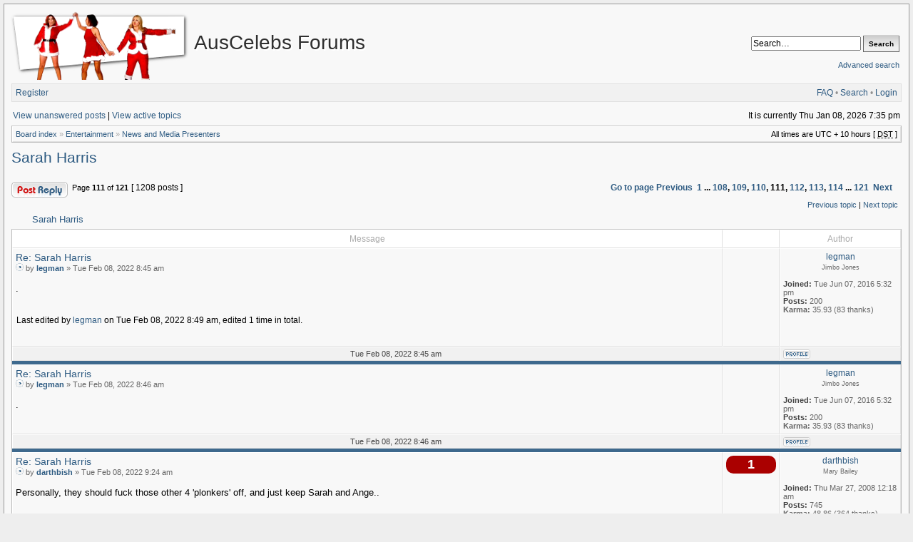

--- FILE ---
content_type: text/html; charset=UTF-8
request_url: https://forums.auscelebs.net/viewtopic.php?f=88&t=13888&p=670825
body_size: 8393
content:
<!DOCTYPE html PUBLIC "-//W3C//DTD XHTML 1.0 Transitional//EN" "http://www.w3.org/TR/xhtml1/DTD/xhtml1-transitional.dtd">
<html xmlns="http://www.w3.org/1999/xhtml" dir="ltr" lang="en-gb" xml:lang="en-gb">
<head>

<meta http-equiv="X-UA-Compatible" content="IE=edge,chrome=1" />
<meta http-equiv="content-type" content="text/html; charset=UTF-8" />
<meta http-equiv="content-language" content="en-gb" />
<meta http-equiv="content-style-type" content="text/css" />
<meta http-equiv="imagetoolbar" content="no" />
<meta name="viewport" content="width=device-width, initial-scale=1.0" />

<title>AusCelebs Forums - View topic - Sarah Harris</title>
 
<link rel="alternate" type="application/atom+xml" title="Feed - AusCelebs Forums" href="https://forums.auscelebs.net/feed.php" /><link rel="alternate" type="application/atom+xml" title="Feed - News" href="https://forums.auscelebs.net/feed.php?mode=news" /><link rel="alternate" type="application/atom+xml" title="Feed - New Topics" href="https://forums.auscelebs.net/feed.php?mode=topics" /><link rel="alternate" type="application/atom+xml" title="Feed - Forum - News and Media Presenters" href="https://forums.auscelebs.net/feed.php?f=88" /><link rel="alternate" type="application/atom+xml" title="Feed - Topic - Sarah Harris" href="https://forums.auscelebs.net/feed.php?f=88&amp;t=13888" />

<!--
   phpBB style name: Serenity
   Based on style:   subsilver2
   Original author:  Tom Beddard ( http://www.subBlue.com/ )
   Modified by:      stsoftware ( http://www.stsoftware.biz/ )
-->
<!-- Modified by ACNET -->
<link rel="shortcut icon" type="text/css" href="/acnet-files/images/favicon.ico?e=1367420677" />
<link rel="icon" type="image/png" sizes="128x128" href="/acnet-files/images/favicon-large.png?e=1367420677" />
<link rel="stylesheet" type="text/css" href="/acnet-files/css/acnet-serenity.css?e=1375631107" />
<link rel="stylesheet" type="text/css" href="/acnet-files/css/swipebox.css?e=1367420685">
<script type="text/javascript" src="//ajax.googleapis.com/ajax/libs/jquery/1.9.1/jquery.min.js"></script>
<script type="text/javascript" src="/acnet-files/js/jquery.swipebox.js?e=1367420681"></script>
<script type="text/javascript" src="/acnet-files/js/acnet-effects.js?e=1375631103"></script>
<script async src="https://www.googletagmanager.com/gtag/js?id=G-R9Q5KZBL8V"></script>
<script>
  window.dataLayer = window.dataLayer || [];
  function gtag(){dataLayer.push(arguments);}
  gtag('js', new Date());

  gtag('config', 'G-R9Q5KZBL8V');
</script>
<!-- End modified by ACNET -->

<link rel="stylesheet" href="./style.php?id=2&amp;lang=en&amp;sid=edbf2f57db5fe66f451ab49e2f0d2a37" type="text/css" />

<script type="text/javascript">
// <![CDATA[

	var onload_functions = new Array();
	var onunload_functions = new Array();
	var ca_main_width = '100%';



function popup(url, width, height, name)
{
	if (!name)
	{
		name = '_popup';
	}

	window.open(url.replace(/&amp;/g, '&'), name, 'height=' + height + ',resizable=yes,scrollbars=yes,width=' + width);
	return false;
}

function jumpto()
{
	var page = prompt('Enter the page number you wish to go to:', '111');
	var per_page = '10';
	var base_url = './viewtopic.php?f=88&amp;t=13888&amp;sid=edbf2f57db5fe66f451ab49e2f0d2a37';

	if (page !== null && !isNaN(page) && page == Math.floor(page) && page > 0)
	{
		if (base_url.indexOf('?') == -1)
		{
			document.location.href = base_url + '?start=' + ((page - 1) * per_page);
		}
		else
		{
			document.location.href = base_url.replace(/&amp;/g, '&') + '&start=' + ((page - 1) * per_page);
		}
	}
}

/**
* Find a member
*/
function find_username(url)
{
	popup(url, 760, 570, '_usersearch');
	return false;
}

/**
* Mark/unmark checklist
* id = ID of parent container, name = name prefix, state = state [true/false]
*/
function marklist(id, name, state)
{
	var parent = document.getElementById(id);
	if (!parent)
	{
		eval('parent = document.' + id);
	}

	if (!parent)
	{
		return;
	}

	var rb = parent.getElementsByTagName('input');
	
	for (var r = 0; r < rb.length; r++)
	{
		if (rb[r].name.substr(0, name.length) == name)
		{
			rb[r].checked = state;
		}
	}
}



	/**
	* New function for handling multiple calls to window.onload and window.unload by pentapenguin
	*/
	window.onload = function()
	{
		for (var i = 0; i < onload_functions.length; i++)
		{
			eval(onload_functions[i]);
		}
	};

	window.onunload = function()
	{
		for (var i = 0; i < onunload_functions.length; i++)
		{
			eval(onunload_functions[i]);
		}
	};


if(navigator.userAgent && navigator.userAgent.indexOf('Mac OS X') > 0)
{
	document.write('<link rel="stylesheet" href="./styles/serenity/theme/mac.css" type="text/css" />');
}

// ]]>
</script>
<script type="text/javascript" src="./styles/serenity/template/ca_scripts.js"></script>
</head>
<body class="ltr">

<div id="wrapper">
<!-- Modified by ACNET -->


<div id="acnet_popup">
  <img id="acnet_popup_close" src="/acnet-files/images/delete-disabled.png" />
  <div id="acnet_popup_image"></div>
  <div id="acnet_popup_title"></div>
  <div id="acnet_popup_text"></div>
  <div id="acnet_popup_footer"></div>
</div>
<div id="acnet_bg_popup"></div>
<!-- End modified by ACNET -->

<a name="top"></a>

<table border="0" cellspacing="0" cellpadding="0" width="100%" id="maintable" align="center">
<tr>
	<td id="logorow" align="center">
		<div class="forumheader_left">
			<a href="./index.php?sid=edbf2f57db5fe66f451ab49e2f0d2a37"><img src="./styles/serenity/imageset/aclogo-xmas.png" width="266" height="105" alt="" title="" /></a>
		</div>
		<div class="forumheader_left">
			<h1>AusCelebs Forums</h1>
			<p></p>
		</div>
		<div class="forumheader_right">
		
			<div id="search-box">
				<form action="./search.php?sid=edbf2f57db5fe66f451ab49e2f0d2a37" method="get" id="search">
					<input name="keywords" id="keywords" type="text" maxlength="128" title="Search for keywords" class="inputbox search" value="Search…" onclick="if(this.value=='Search…')this.value='';" onblur="if(this.value=='')this.value='Search…';" />
					<input class="button2" value="Search" type="submit" /><br /><br />
					<a style="float: none;" href="./search.php?sid=edbf2f57db5fe66f451ab49e2f0d2a37" title="View the advanced search options">Advanced search</a> <input type="hidden" name="sid" value="edbf2f57db5fe66f451ab49e2f0d2a37" />

				</form>
			</div>
		

				<!--/td>
			</tr>
		</table-->
		</div>
	</td>
</tr>
<tr>
	<td class="navtd">
		<div class="navrow">
			<div class="navrow-right">
				<a href="./faq.php?sid=edbf2f57db5fe66f451ab49e2f0d2a37">FAQ</a>
				 &#8226; <a href="./search.php?sid=edbf2f57db5fe66f451ab49e2f0d2a37">Search</a> &#8226; <a href="./ucp.php?mode=login&amp;sid=edbf2f57db5fe66f451ab49e2f0d2a37">Login</a>
			</div>
			
				    <a href="./ucp.php?mode=register&amp;sid=edbf2f57db5fe66f451ab49e2f0d2a37">Register</a>
                
		</div>
	</td>
</tr>
<tr>
	<td id="contentrow">



    <table width="100%" cellspacing="0">
    <tr>
        <td class="gensmall">
            <!-- Modified by ACNET --><div class="frontsearchlink"><a href="./search.php?search_id=unanswered&amp;sid=edbf2f57db5fe66f451ab49e2f0d2a37">View unanswered posts</a> |</div><!-- End modified by ACNET--> <a href="./search.php?search_id=active_topics&amp;sid=edbf2f57db5fe66f451ab49e2f0d2a37">View active topics</a>
        </td>
        <td class="gensmall" align="right">
            It is currently Thu Jan 08, 2026 7:35 pm<br />
            
        </td>
    </tr>
    </table>

	<table class="tablebg breadcrumb" width="100%" cellspacing="0" cellpadding="0" style="margin-top: 5px;">
	<tr>
		<td class="row1">
			<p class="breadcrumbs"><a href="./index.php?sid=edbf2f57db5fe66f451ab49e2f0d2a37">Board index</a> &#187; <a href="./viewforum.php?f=74&amp;sid=edbf2f57db5fe66f451ab49e2f0d2a37">Entertainment</a> &#187; <a href="./viewforum.php?f=88&amp;sid=edbf2f57db5fe66f451ab49e2f0d2a37">News and Media Presenters</a></p>
			<p class="datetime">All times are UTC + 10 hours [ <abbr title="Daylight Saving Time">DST</abbr> ]</p>
		</td>
	</tr>
	</table>

	<br />

<div id="pageheader">
	<h2><a class="titles" href="./viewtopic.php?f=88&amp;t=13888&amp;start=1100&amp;sid=edbf2f57db5fe66f451ab49e2f0d2a37">Sarah Harris</a></h2>


</div>

<br clear="all" /><br />

<div id="pagecontent">

	<div class="topicfooter_left">
		<a href="./posting.php?mode=reply&amp;f=88&amp;t=13888&amp;sid=edbf2f57db5fe66f451ab49e2f0d2a37"><img src="./styles/serenity/imageset/en/button_topic_reply.gif" width="79" height="22" alt="Reply to topic" title="Reply to topic" /></a>&nbsp;
	</div>
		
			<div class="nav topicfooter_left" style="padding-top: 2px;">&nbsp;Page <strong>111</strong> of <strong>121</strong><br /></div>
			<div class="gensmall topicfooter_left">&nbsp;[ 1208 posts ]&nbsp;</div>
			<div class="gensmall topicfooter_right"><b><a href="#" onclick="jumpto(); return false;" title="Click to jump to page…">Go to page</a> <a href="./viewtopic.php?f=88&amp;t=13888&amp;sid=edbf2f57db5fe66f451ab49e2f0d2a37&amp;start=1090">Previous</a>&nbsp;&nbsp;<a href="./viewtopic.php?f=88&amp;t=13888&amp;sid=edbf2f57db5fe66f451ab49e2f0d2a37">1</a><span class="page-dots"> ... </span><a href="./viewtopic.php?f=88&amp;t=13888&amp;sid=edbf2f57db5fe66f451ab49e2f0d2a37&amp;start=1070">108</a><span class="page-sep">, </span><a href="./viewtopic.php?f=88&amp;t=13888&amp;sid=edbf2f57db5fe66f451ab49e2f0d2a37&amp;start=1080">109</a><span class="page-sep">, </span><a href="./viewtopic.php?f=88&amp;t=13888&amp;sid=edbf2f57db5fe66f451ab49e2f0d2a37&amp;start=1090">110</a><span class="page-sep">, </span><strong>111</strong><span class="page-sep">, </span><a href="./viewtopic.php?f=88&amp;t=13888&amp;sid=edbf2f57db5fe66f451ab49e2f0d2a37&amp;start=1110">112</a><span class="page-sep">, </span><a href="./viewtopic.php?f=88&amp;t=13888&amp;sid=edbf2f57db5fe66f451ab49e2f0d2a37&amp;start=1120">113</a><span class="page-sep">, </span><a href="./viewtopic.php?f=88&amp;t=13888&amp;sid=edbf2f57db5fe66f451ab49e2f0d2a37&amp;start=1130">114</a><span class="page-dots"> ... </span><a href="./viewtopic.php?f=88&amp;t=13888&amp;sid=edbf2f57db5fe66f451ab49e2f0d2a37&amp;start=1200">121</a> &nbsp;<a href="./viewtopic.php?f=88&amp;t=13888&amp;sid=edbf2f57db5fe66f451ab49e2f0d2a37&amp;start=1110">Next</a></b></div>
		

			<table width="100%" cellspacing="0">
			<tr>
				<!-- Modified by ACNET
				<td class="nav" nowrap="nowrap">
				<a href="./viewtopic.php?f=88&amp;t=13888&amp;start=1100&amp;sid=edbf2f57db5fe66f451ab49e2f0d2a37&amp;view=print" title="Print view">Print view</a>
				</td>
				-->
				
				<td class="nav" align="right" nowrap="nowrap"><a href="./viewtopic.php?f=88&amp;t=13888&amp;view=previous&amp;sid=edbf2f57db5fe66f451ab49e2f0d2a37">Previous topic</a> | <a href="./viewtopic.php?f=88&amp;t=13888&amp;view=next&amp;sid=edbf2f57db5fe66f451ab49e2f0d2a37">Next topic</a>&nbsp;</td>
			</tr>
			</table>

	
	<div class="cap-div"><div class="cap-left"><div class="cap-right">&nbsp;Sarah Harris&nbsp;</div></div></div>
	<table class="tablebg" width="100%" cellspacing="0">
        
        <tr>
            <th width="100%">Message</th>
	    <th></th>
            <th class="posterinfo">Author</th>
        </tr>
        <tr class="row1">

			<td width="100%" height="25" class="row" valign="top">
				<a name="p670421"></a>
				<div style="float: right;">

				<!-- Modified by ACNET -->
				
				<!-- End of modified by ACNET --></div>
				<div class="postsubject"><a href="#p670421">Re: Sarah Harris</a></div>

					<!-- Modified by ACNET -->
						<p class="postdetails"><a href="./viewtopic.php?p=670421&amp;sid=edbf2f57db5fe66f451ab49e2f0d2a37#p670421"><img src="./styles/serenity/imageset/icon_topic_latest.gif" width="14" height="11" alt="Post" title="Post" /></a>by <strong><a href="./memberlist.php?mode=viewprofile&amp;u=107972&amp;sid=edbf2f57db5fe66f451ab49e2f0d2a37">legman</a></strong> &raquo; Tue Feb 08, 2022 8:45 am </p><br />
					<!-- End of modified by ACNET -->

						<div class="postbody">.</div>
						

					
							<br /><br />
							<div class="edited">
    							<p class="gensmall">Last edited by <a href="./memberlist.php?mode=viewprofile&amp;u=107972&amp;sid=edbf2f57db5fe66f451ab49e2f0d2a37">legman</a> on Tue Feb 08, 2022 8:49 am, edited 1 time in total.</p>
    						</div>
						<br clear="all" /><br />
			</td>
			<td align="center" valign="top" class="row">
				<!-- Modified by ACNET -->
				<div class="thanks_indicator" style="display: none;" id="div_thanks_670421" title="Number of thanks received"></div>
				
				
				<!-- End of modified by ACNET -->
			</td>
			<td align="center" valign="top" class="row posterinfo">
				<div class="postauthor">legman</div>
				<div class="posterrank">Jimbo Jones</div>

				<div class="postdetails">
					<br /><b>Joined:</b> Tue Jun 07, 2016 5:32 pm<br /><b>Posts:</b> 200<!-- Modified by ACNET --><dd><strong>Karma:</strong> <span class="karma_107972">35.93 (83 thanks)</span></dd><!-- End modified by ACNET -->
				</div>
				<img src="./styles/serenity/theme/images/spacer.gif" width="120" height="1" alt="" />
			</td>
		</tr>

		<tr class="row1"><!-- Modified by ACNET -->
			<td colspan="2" class="postbottom" align="center">Tue Feb 08, 2022 8:45 am</td>
			<!-- End of modified by ACNET -->

			<td class="postbottom postbuttons posterinfo" valign="middle">
				
					<div style="float: right">
					
					</div>
				<a href="./memberlist.php?mode=viewprofile&amp;u=107972&amp;sid=edbf2f57db5fe66f451ab49e2f0d2a37"><img src="./styles/serenity/imageset/en/icon_user_profile.gif" width="38" height="13" alt="Profile" title="Profile" /></a> 
			</td>
    	
		</tr>
	
	<tr>
		<td class="spacer" colspan="3" height="1"><img src="./styles/serenity/theme/images/spacer.gif" alt="" width="1" height="1" /></td>
	</tr>
	<tr class="row2">

			<td width="100%" height="25" class="row" valign="top">
				<a name="p670422"></a>
				<div style="float: right;">

				<!-- Modified by ACNET -->
				
				<!-- End of modified by ACNET --></div>
				<div class="postsubject"><a href="#p670422">Re: Sarah Harris</a></div>

					<!-- Modified by ACNET -->
						<p class="postdetails"><a href="./viewtopic.php?p=670422&amp;sid=edbf2f57db5fe66f451ab49e2f0d2a37#p670422"><img src="./styles/serenity/imageset/icon_topic_latest.gif" width="14" height="11" alt="Post" title="Post" /></a>by <strong><a href="./memberlist.php?mode=viewprofile&amp;u=107972&amp;sid=edbf2f57db5fe66f451ab49e2f0d2a37">legman</a></strong> &raquo; Tue Feb 08, 2022 8:46 am </p><br />
					<!-- End of modified by ACNET -->

						<div class="postbody">.</div>
						

					<br clear="all" /><br />
			</td>
			<td align="center" valign="top" class="row">
				<!-- Modified by ACNET -->
				<div class="thanks_indicator" style="display: none;" id="div_thanks_670422" title="Number of thanks received"></div>
				
				
				<!-- End of modified by ACNET -->
			</td>
			<td align="center" valign="top" class="row posterinfo">
				<div class="postauthor">legman</div>
				<div class="posterrank">Jimbo Jones</div>

				<div class="postdetails">
					<br /><b>Joined:</b> Tue Jun 07, 2016 5:32 pm<br /><b>Posts:</b> 200<!-- Modified by ACNET --><dd><strong>Karma:</strong> <span class="karma_107972">35.93 (83 thanks)</span></dd><!-- End modified by ACNET -->
				</div>
				<img src="./styles/serenity/theme/images/spacer.gif" width="120" height="1" alt="" />
			</td>
		</tr>

		<tr class="row2"><!-- Modified by ACNET -->
			<td colspan="2" class="postbottom" align="center">Tue Feb 08, 2022 8:46 am</td>
			<!-- End of modified by ACNET -->

			<td class="postbottom postbuttons posterinfo" valign="middle">
				
					<div style="float: right">
					
					</div>
				<a href="./memberlist.php?mode=viewprofile&amp;u=107972&amp;sid=edbf2f57db5fe66f451ab49e2f0d2a37"><img src="./styles/serenity/imageset/en/icon_user_profile.gif" width="38" height="13" alt="Profile" title="Profile" /></a> 
			</td>
    	
		</tr>
	
	<tr>
		<td class="spacer" colspan="3" height="1"><img src="./styles/serenity/theme/images/spacer.gif" alt="" width="1" height="1" /></td>
	</tr>
	<tr class="row1">

			<td width="100%" height="25" class="row" valign="top">
				<a name="p670423"></a>
				<div style="float: right;">

				<!-- Modified by ACNET -->
				
				<!-- End of modified by ACNET --></div>
				<div class="postsubject"><a href="#p670423">Re: Sarah Harris</a></div>

					<!-- Modified by ACNET -->
						<p class="postdetails"><a href="./viewtopic.php?p=670423&amp;sid=edbf2f57db5fe66f451ab49e2f0d2a37#p670423"><img src="./styles/serenity/imageset/icon_topic_latest.gif" width="14" height="11" alt="Post" title="Post" /></a>by <strong><a href="./memberlist.php?mode=viewprofile&amp;u=64351&amp;sid=edbf2f57db5fe66f451ab49e2f0d2a37">darthbish</a></strong> &raquo; Tue Feb 08, 2022 9:24 am </p><br />
					<!-- End of modified by ACNET -->

						<div class="postbody">Personally, they should fuck those other 4 'plonkers' off, and just keep Sarah and Ange..</div>
						

					<br clear="all" /><br />
			</td>
			<td align="center" valign="top" class="row">
				<!-- Modified by ACNET -->
				<div class="thanks_indicator" id="div_thanks_670423" title="Number of thanks received">1</div>
				
				
				<!-- End of modified by ACNET -->
			</td>
			<td align="center" valign="top" class="row posterinfo">
				<div class="postauthor">darthbish</div>
				<div class="posterrank">Mary Bailey</div>

				<div class="postdetails">
					<br /><b>Joined:</b> Thu Mar 27, 2008 12:18 am<br /><b>Posts:</b> 745<!-- Modified by ACNET --><dd><strong>Karma:</strong> <span class="karma_64351">48.86 (364 thanks)</span></dd><!-- End modified by ACNET -->
				</div>
				<img src="./styles/serenity/theme/images/spacer.gif" width="120" height="1" alt="" />
			</td>
		</tr>

		<tr class="row1"><!-- Modified by ACNET -->
			<td colspan="2" class="postbottom" align="center">Tue Feb 08, 2022 9:24 am</td>
			<!-- End of modified by ACNET -->

			<td class="postbottom postbuttons posterinfo" valign="middle">
				
					<div style="float: right">
					
					</div>
				<a href="./memberlist.php?mode=viewprofile&amp;u=64351&amp;sid=edbf2f57db5fe66f451ab49e2f0d2a37"><img src="./styles/serenity/imageset/en/icon_user_profile.gif" width="38" height="13" alt="Profile" title="Profile" /></a> 
			</td>
    	
		</tr>
	
	<tr>
		<td class="spacer" colspan="3" height="1"><img src="./styles/serenity/theme/images/spacer.gif" alt="" width="1" height="1" /></td>
	</tr>
	<tr class="row2">

			<td width="100%" height="25" class="row" valign="top">
				<a name="p670693"></a>
				<div style="float: right;">

				<!-- Modified by ACNET -->
				
				<!-- End of modified by ACNET --></div>
				<div class="postsubject"><a href="#p670693">Re: Sarah Harris</a></div>

					<!-- Modified by ACNET -->
						<p class="postdetails"><a href="./viewtopic.php?p=670693&amp;sid=edbf2f57db5fe66f451ab49e2f0d2a37#p670693"><img src="./styles/serenity/imageset/icon_topic_latest.gif" width="14" height="11" alt="Post" title="Post" /></a>by <strong><a href="./memberlist.php?mode=viewprofile&amp;u=27131&amp;sid=edbf2f57db5fe66f451ab49e2f0d2a37" style="color: #00AA00;" class="username-coloured">narly</a></strong> &raquo; Sun Feb 13, 2022 7:16 pm </p><br />
					<!-- End of modified by ACNET -->

						<div class="postbody">Sarah having lunch with channel 7 people , including Michael Pell ( Sunrise boss )</div>
						<br />		<div class="thumbcontainer" id="thumbcontainer_1546227">
			<div class="thumb" id="thumb_1546227">
				<a href="/acnet-files/image.php?id=1546227&from=post" target="_blank" class="swipebox" title="M 1072x1912 574" data-counter="1 of 1" data-rel="acnet_gallery_670693">
					<img class="imgborder" width="67" height="120" loading="lazy" src="/acnet-images/27131/thumbs/sarah-harris-1546227.jpg" />
				</a>
				<div class="thumbinfo">
					<span>M 1072x1912 574</span>
				</div>
			</div>
		</div>

					<br clear="all" /><br />
			</td>
			<td align="center" valign="top" class="row">
				<!-- Modified by ACNET -->
				<div class="thanks_indicator" id="div_thanks_670693" title="Number of thanks received">5</div>
				<a class="zip_icon" id="li_zip_670693"><img src="/acnet-files/images/svg-zip.png" width="70" id="zip_670693" title="Download all post images as one zip file" /></a>
				
				<!-- End of modified by ACNET -->
			</td>
			<td align="center" valign="top" class="row posterinfo">
				<div class="postauthor" style="color: #00AA00">narly</div>
				<div class="posterrank">Troy McLure</div><div class="postavatar"><img src="./download/file.php?avatar=27131_1570330404.jpg" width="160" height="193" alt="User avatar" /></div>

				<div class="postdetails">
					<br /><b>Joined:</b> Thu Feb 12, 2004 7:56 pm<br /><b>Posts:</b> 43362<!-- Modified by ACNET --><dd><strong>Karma:</strong> <span class="karma_27131">476.47 (206605 thanks)</span></dd><!-- End modified by ACNET --><br /><b>Location:</b> Radelaide
				</div>
				<img src="./styles/serenity/theme/images/spacer.gif" width="120" height="1" alt="" />
			</td>
		</tr>

		<tr class="row2"><!-- Modified by ACNET -->
			<td colspan="2" class="postbottom" align="center">Sun Feb 13, 2022 7:16 pm</td>
			<!-- End of modified by ACNET -->

			<td class="postbottom postbuttons posterinfo" valign="middle">
				
					<div style="float: right">
					
					</div>
				<a href="./memberlist.php?mode=viewprofile&amp;u=27131&amp;sid=edbf2f57db5fe66f451ab49e2f0d2a37"><img src="./styles/serenity/imageset/en/icon_user_profile.gif" width="38" height="13" alt="Profile" title="Profile" /></a> 
			</td>
    	
		</tr>
	
	<tr>
		<td class="spacer" colspan="3" height="1"><img src="./styles/serenity/theme/images/spacer.gif" alt="" width="1" height="1" /></td>
	</tr>
	<tr class="row1">

			<td width="100%" height="25" class="row" valign="top">
				<a name="p670825"></a>
				<div style="float: right;">

				<!-- Modified by ACNET -->
				
				<!-- End of modified by ACNET --></div>
				<div class="postsubject"><a href="#p670825">Re: Sarah Harris</a></div>

					<!-- Modified by ACNET -->
						<p class="postdetails"><a href="./viewtopic.php?p=670825&amp;sid=edbf2f57db5fe66f451ab49e2f0d2a37#p670825"><img src="./styles/serenity/imageset/icon_topic_latest.gif" width="14" height="11" alt="Post" title="Post" /></a>by <strong><a href="./memberlist.php?mode=viewprofile&amp;u=27131&amp;sid=edbf2f57db5fe66f451ab49e2f0d2a37" style="color: #00AA00;" class="username-coloured">narly</a></strong> &raquo; Wed Feb 16, 2022 6:09 pm </p><br />
					<!-- End of modified by ACNET -->

						<div class="postbody">`</div>
						<br />		<div class="thumbcontainer" id="thumbcontainer_1547599">
			<div class="thumb" id="thumb_1547599">
				<a href="/acnet-files/image.php?id=1547599&from=post" target="_blank" class="swipebox" title="M 1920x1080 332" data-counter="1 of 21" data-rel="acnet_gallery_670825">
					<img class="imgborder" width="213" height="120" loading="lazy" src="/acnet-images/27131/thumbs/sarah-harris-1547599.jpg" />
				</a>
				<div class="thumbinfo">
					<span>M 1920x1080 332</span>
				</div>
			</div>
		</div>		<div class="thumbcontainer" id="thumbcontainer_1547600">
			<div class="thumb" id="thumb_1547600">
				<a href="/acnet-files/image.php?id=1547600&from=post" target="_blank" class="swipebox" title="M 1920x1080 297" data-counter="2 of 21" data-rel="acnet_gallery_670825">
					<img class="imgborder" width="213" height="120" loading="lazy" src="/acnet-images/27131/thumbs/sarah-harris-1547600.jpg" />
				</a>
				<div class="thumbinfo">
					<span>M 1920x1080 297</span>
				</div>
			</div>
		</div>		<div class="thumbcontainer" id="thumbcontainer_1547601">
			<div class="thumb" id="thumb_1547601">
				<a href="/acnet-files/image.php?id=1547601&from=post" target="_blank" class="swipebox" title="M 1920x1080 372" data-counter="3 of 21" data-rel="acnet_gallery_670825">
					<img class="imgborder" width="213" height="120" loading="lazy" src="/acnet-images/27131/thumbs/sarah-harris-1547601.jpg" />
				</a>
				<div class="thumbinfo">
					<span>M 1920x1080 372</span>
				</div>
			</div>
		</div>		<div class="thumbcontainer" id="thumbcontainer_1547602">
			<div class="thumb" id="thumb_1547602">
				<a href="/acnet-files/image.php?id=1547602&from=post" target="_blank" class="swipebox" title="M 1920x1080 330" data-counter="4 of 21" data-rel="acnet_gallery_670825">
					<img class="imgborder" width="213" height="120" loading="lazy" src="/acnet-images/27131/thumbs/sarah-harris-1547602.jpg" />
				</a>
				<div class="thumbinfo">
					<span>M 1920x1080 330</span>
				</div>
			</div>
		</div>		<div class="thumbcontainer" id="thumbcontainer_1547603">
			<div class="thumb" id="thumb_1547603">
				<a href="/acnet-files/image.php?id=1547603&from=post" target="_blank" class="swipebox" title="M 1920x1080 290" data-counter="5 of 21" data-rel="acnet_gallery_670825">
					<img class="imgborder" width="213" height="120" loading="lazy" src="/acnet-images/27131/thumbs/sarah-harris-1547603.jpg" />
				</a>
				<div class="thumbinfo">
					<span>M 1920x1080 290</span>
				</div>
			</div>
		</div>		<div class="thumbcontainer" id="thumbcontainer_1547604">
			<div class="thumb" id="thumb_1547604">
				<a href="/acnet-files/image.php?id=1547604&from=post" target="_blank" class="swipebox" title="M 1920x1080 309" data-counter="6 of 21" data-rel="acnet_gallery_670825">
					<img class="imgborder" width="213" height="120" loading="lazy" src="/acnet-images/27131/thumbs/sarah-harris-1547604.jpg" />
				</a>
				<div class="thumbinfo">
					<span>M 1920x1080 309</span>
				</div>
			</div>
		</div>		<div class="thumbcontainer" id="thumbcontainer_1547605">
			<div class="thumb" id="thumb_1547605">
				<a href="/acnet-files/image.php?id=1547605&from=post" target="_blank" class="swipebox" title="M 1920x1080 348" data-counter="7 of 21" data-rel="acnet_gallery_670825">
					<img class="imgborder" width="213" height="120" loading="lazy" src="/acnet-images/27131/thumbs/sarah-harris-1547605.jpg" />
				</a>
				<div class="thumbinfo">
					<span>M 1920x1080 348</span>
				</div>
			</div>
		</div>		<div class="thumbcontainer" id="thumbcontainer_1547606">
			<div class="thumb" id="thumb_1547606">
				<a href="/acnet-files/image.php?id=1547606&from=post" target="_blank" class="swipebox" title="M 1920x1080 316" data-counter="8 of 21" data-rel="acnet_gallery_670825">
					<img class="imgborder" width="213" height="120" loading="lazy" src="/acnet-images/27131/thumbs/sarah-harris-1547606.jpg" />
				</a>
				<div class="thumbinfo">
					<span>M 1920x1080 316</span>
				</div>
			</div>
		</div>		<div class="thumbcontainer" id="thumbcontainer_1547607">
			<div class="thumb" id="thumb_1547607">
				<a href="/acnet-files/image.php?id=1547607&from=post" target="_blank" class="swipebox" title="M 1920x1080 307" data-counter="9 of 21" data-rel="acnet_gallery_670825">
					<img class="imgborder" width="213" height="120" loading="lazy" src="/acnet-images/27131/thumbs/sarah-harris-1547607.jpg" />
				</a>
				<div class="thumbinfo">
					<span>M 1920x1080 307</span>
				</div>
			</div>
		</div>		<div class="thumbcontainer" id="thumbcontainer_1547608">
			<div class="thumb" id="thumb_1547608">
				<a href="/acnet-files/image.php?id=1547608&from=post" target="_blank" class="swipebox" title="M 1920x1080 289" data-counter="10 of 21" data-rel="acnet_gallery_670825">
					<img class="imgborder" width="213" height="120" loading="lazy" src="/acnet-images/27131/thumbs/sarah-harris-1547608.jpg" />
				</a>
				<div class="thumbinfo">
					<span>M 1920x1080 289</span>
				</div>
			</div>
		</div>		<div class="thumbcontainer" id="thumbcontainer_1547609">
			<div class="thumb" id="thumb_1547609">
				<a href="/acnet-files/image.php?id=1547609&from=post" target="_blank" class="swipebox" title="M 1920x1080 301" data-counter="11 of 21" data-rel="acnet_gallery_670825">
					<img class="imgborder" width="213" height="120" loading="lazy" src="/acnet-images/27131/thumbs/sarah-harris-1547609.jpg" />
				</a>
				<div class="thumbinfo">
					<span>M 1920x1080 301</span>
				</div>
			</div>
		</div>		<div class="thumbcontainer" id="thumbcontainer_1547610">
			<div class="thumb" id="thumb_1547610">
				<a href="/acnet-files/image.php?id=1547610&from=post" target="_blank" class="swipebox" title="M 1920x1080 246" data-counter="12 of 21" data-rel="acnet_gallery_670825">
					<img class="imgborder" width="213" height="120" loading="lazy" src="/acnet-images/27131/thumbs/sarah-harris-1547610.jpg" />
				</a>
				<div class="thumbinfo">
					<span>M 1920x1080 246</span>
				</div>
			</div>
		</div>		<div class="thumbcontainer" id="thumbcontainer_1547611">
			<div class="thumb" id="thumb_1547611">
				<a href="/acnet-files/image.php?id=1547611&from=post" target="_blank" class="swipebox" title="M 1920x1080 258" data-counter="13 of 21" data-rel="acnet_gallery_670825">
					<img class="imgborder" width="213" height="120" loading="lazy" src="/acnet-images/27131/thumbs/sarah-harris-1547611.jpg" />
				</a>
				<div class="thumbinfo">
					<span>M 1920x1080 258</span>
				</div>
			</div>
		</div>		<div class="thumbcontainer" id="thumbcontainer_1547612">
			<div class="thumb" id="thumb_1547612">
				<a href="/acnet-files/image.php?id=1547612&from=post" target="_blank" class="swipebox" title="M 1920x1080 248" data-counter="14 of 21" data-rel="acnet_gallery_670825">
					<img class="imgborder" width="213" height="120" loading="lazy" src="/acnet-images/27131/thumbs/sarah-harris-1547612.jpg" />
				</a>
				<div class="thumbinfo">
					<span>M 1920x1080 248</span>
				</div>
			</div>
		</div>		<div class="thumbcontainer" id="thumbcontainer_1547613">
			<div class="thumb" id="thumb_1547613">
				<a href="/acnet-files/image.php?id=1547613&from=post" target="_blank" class="swipebox" title="M 1920x1080 240" data-counter="15 of 21" data-rel="acnet_gallery_670825">
					<img class="imgborder" width="213" height="120" loading="lazy" src="/acnet-images/27131/thumbs/sarah-harris-1547613.jpg" />
				</a>
				<div class="thumbinfo">
					<span>M 1920x1080 240</span>
				</div>
			</div>
		</div>		<div class="thumbcontainer" id="thumbcontainer_1547614">
			<div class="thumb" id="thumb_1547614">
				<a href="/acnet-files/image.php?id=1547614&from=post" target="_blank" class="swipebox" title="M 1920x1080 203" data-counter="16 of 21" data-rel="acnet_gallery_670825">
					<img class="imgborder" width="213" height="120" loading="lazy" src="/acnet-images/27131/thumbs/sarah-harris-1547614.jpg" />
				</a>
				<div class="thumbinfo">
					<span>M 1920x1080 203</span>
				</div>
			</div>
		</div>		<div class="thumbcontainer" id="thumbcontainer_1547615">
			<div class="thumb" id="thumb_1547615">
				<a href="/acnet-files/image.php?id=1547615&from=post" target="_blank" class="swipebox" title="M 1920x1080 203" data-counter="17 of 21" data-rel="acnet_gallery_670825">
					<img class="imgborder" width="213" height="120" loading="lazy" src="/acnet-images/27131/thumbs/sarah-harris-1547615.jpg" />
				</a>
				<div class="thumbinfo">
					<span>M 1920x1080 203</span>
				</div>
			</div>
		</div>		<div class="thumbcontainer" id="thumbcontainer_1547616">
			<div class="thumb" id="thumb_1547616">
				<a href="/acnet-files/image.php?id=1547616&from=post" target="_blank" class="swipebox" title="M 1920x1080 216" data-counter="18 of 21" data-rel="acnet_gallery_670825">
					<img class="imgborder" width="213" height="120" loading="lazy" src="/acnet-images/27131/thumbs/sarah-harris-1547616.jpg" />
				</a>
				<div class="thumbinfo">
					<span>M 1920x1080 216</span>
				</div>
			</div>
		</div>		<div class="thumbcontainer" id="thumbcontainer_1547617">
			<div class="thumb" id="thumb_1547617">
				<a href="/acnet-files/image.php?id=1547617&from=post" target="_blank" class="swipebox" title="M 1920x1080 207" data-counter="19 of 21" data-rel="acnet_gallery_670825">
					<img class="imgborder" width="213" height="120" loading="lazy" src="/acnet-images/27131/thumbs/sarah-harris-1547617.jpg" />
				</a>
				<div class="thumbinfo">
					<span>M 1920x1080 207</span>
				</div>
			</div>
		</div>		<div class="thumbcontainer" id="thumbcontainer_1547618">
			<div class="thumb" id="thumb_1547618">
				<a href="/acnet-files/image.php?id=1547618&from=post" target="_blank" class="swipebox" title="M 1920x1080 204" data-counter="20 of 21" data-rel="acnet_gallery_670825">
					<img class="imgborder" width="213" height="120" loading="lazy" src="/acnet-images/27131/thumbs/sarah-harris-1547618.jpg" />
				</a>
				<div class="thumbinfo">
					<span>M 1920x1080 204</span>
				</div>
			</div>
		</div>		<div class="thumbcontainer" id="thumbcontainer_1547619">
			<div class="thumb" id="thumb_1547619">
				<a href="/acnet-files/image.php?id=1547619&from=post" target="_blank" class="swipebox" title="M 1920x1080 263" data-counter="21 of 21" data-rel="acnet_gallery_670825">
					<img class="imgborder" width="213" height="120" loading="lazy" src="/acnet-images/27131/thumbs/sarah-harris-1547619.jpg" />
				</a>
				<div class="thumbinfo">
					<span>M 1920x1080 263</span>
				</div>
			</div>
		</div>

					<br clear="all" /><br />
			</td>
			<td align="center" valign="top" class="row">
				<!-- Modified by ACNET -->
				<div class="thanks_indicator" id="div_thanks_670825" title="Number of thanks received">11</div>
				<a class="zip_icon" id="li_zip_670825"><img src="/acnet-files/images/svg-zip.png" width="70" id="zip_670825" title="Download all post images as one zip file" /></a>
				
				<!-- End of modified by ACNET -->
			</td>
			<td align="center" valign="top" class="row posterinfo">
				<div class="postauthor" style="color: #00AA00">narly</div>
				<div class="posterrank">Troy McLure</div><div class="postavatar"><img src="./download/file.php?avatar=27131_1570330404.jpg" width="160" height="193" alt="User avatar" /></div>

				<div class="postdetails">
					<br /><b>Joined:</b> Thu Feb 12, 2004 7:56 pm<br /><b>Posts:</b> 43362<!-- Modified by ACNET --><dd><strong>Karma:</strong> <span class="karma_27131">476.47 (206605 thanks)</span></dd><!-- End modified by ACNET --><br /><b>Location:</b> Radelaide
				</div>
				<img src="./styles/serenity/theme/images/spacer.gif" width="120" height="1" alt="" />
			</td>
		</tr>

		<tr class="row1"><!-- Modified by ACNET -->
			<td colspan="2" class="postbottom" align="center">Wed Feb 16, 2022 6:09 pm</td>
			<!-- End of modified by ACNET -->

			<td class="postbottom postbuttons posterinfo" valign="middle">
				
					<div style="float: right">
					
					</div>
				<a href="./memberlist.php?mode=viewprofile&amp;u=27131&amp;sid=edbf2f57db5fe66f451ab49e2f0d2a37"><img src="./styles/serenity/imageset/en/icon_user_profile.gif" width="38" height="13" alt="Profile" title="Profile" /></a> 
			</td>
    	
		</tr>
	
	<tr>
		<td class="spacer" colspan="3" height="1"><img src="./styles/serenity/theme/images/spacer.gif" alt="" width="1" height="1" /></td>
	</tr>
	<tr class="row2">

			<td width="100%" height="25" class="row" valign="top">
				<a name="p670832"></a>
				<div style="float: right;">

				<!-- Modified by ACNET -->
				
				<!-- End of modified by ACNET --></div>
				<div class="postsubject"><a href="#p670832">Re: Sarah Harris</a></div>

					<!-- Modified by ACNET -->
						<p class="postdetails"><a href="./viewtopic.php?p=670832&amp;sid=edbf2f57db5fe66f451ab49e2f0d2a37#p670832"><img src="./styles/serenity/imageset/icon_topic_latest.gif" width="14" height="11" alt="Post" title="Post" /></a>by <strong><a href="./memberlist.php?mode=viewprofile&amp;u=52353&amp;sid=edbf2f57db5fe66f451ab49e2f0d2a37">offwork</a></strong> &raquo; Wed Feb 16, 2022 6:20 pm </p><br />
					<!-- End of modified by ACNET -->

						<div class="postbody">Cheers narly  <img src="./images/smilies/cheers.gif" alt=":cheerstothat:" title="cheerstothat" /> ...</div>
						

					<br clear="all" /><br />
			</td>
			<td align="center" valign="top" class="row">
				<!-- Modified by ACNET -->
				<div class="thanks_indicator" id="div_thanks_670832" title="Number of thanks received">2</div>
				
				
				<!-- End of modified by ACNET -->
			</td>
			<td align="center" valign="top" class="row posterinfo">
				<div class="postauthor">offwork</div>
				<div class="posterrank">Bernice Hibbert</div><div class="postavatar"><img src="./download/file.php?avatar=52353_1237590511.jpg" width="90" height="68" alt="User avatar" /></div>

				<div class="postdetails">
					<br /><b>Joined:</b> Thu Aug 03, 2006 11:46 pm<br /><b>Posts:</b> 1998<!-- Modified by ACNET --><dd><strong>Karma:</strong> <span class="karma_52353">309.86 (6191 thanks)</span></dd><!-- End modified by ACNET --><br /><b>Location:</b> Brisbane
				</div>
				<img src="./styles/serenity/theme/images/spacer.gif" width="120" height="1" alt="" />
			</td>
		</tr>

		<tr class="row2"><!-- Modified by ACNET -->
			<td colspan="2" class="postbottom" align="center">Wed Feb 16, 2022 6:20 pm</td>
			<!-- End of modified by ACNET -->

			<td class="postbottom postbuttons posterinfo" valign="middle">
				
					<div style="float: right">
					
					</div>
				<a href="./memberlist.php?mode=viewprofile&amp;u=52353&amp;sid=edbf2f57db5fe66f451ab49e2f0d2a37"><img src="./styles/serenity/imageset/en/icon_user_profile.gif" width="38" height="13" alt="Profile" title="Profile" /></a> 
			</td>
    	
		</tr>
	
	<tr>
		<td class="spacer" colspan="3" height="1"><img src="./styles/serenity/theme/images/spacer.gif" alt="" width="1" height="1" /></td>
	</tr>
	<tr class="row1">

			<td width="100%" height="25" class="row" valign="top">
				<a name="p670869"></a>
				<div style="float: right;">

				<!-- Modified by ACNET -->
				
				<!-- End of modified by ACNET --></div>
				<div class="postsubject"><a href="#p670869">Re: Sarah Harris</a></div>

					<!-- Modified by ACNET -->
						<p class="postdetails"><a href="./viewtopic.php?p=670869&amp;sid=edbf2f57db5fe66f451ab49e2f0d2a37#p670869"><img src="./styles/serenity/imageset/icon_topic_latest.gif" width="14" height="11" alt="Post" title="Post" /></a>by <strong><a href="./memberlist.php?mode=viewprofile&amp;u=107972&amp;sid=edbf2f57db5fe66f451ab49e2f0d2a37">legman</a></strong> &raquo; Thu Feb 17, 2022 3:53 pm </p><br />
					<!-- End of modified by ACNET -->

						<div class="postbody">Wake up to four hours of wokeness and infomercials with Sarah and the gang.</div>
						

					<br clear="all" /><br />
			</td>
			<td align="center" valign="top" class="row">
				<!-- Modified by ACNET -->
				<div class="thanks_indicator" id="div_thanks_670869" title="Number of thanks received">1</div>
				
				
				<!-- End of modified by ACNET -->
			</td>
			<td align="center" valign="top" class="row posterinfo">
				<div class="postauthor">legman</div>
				<div class="posterrank">Jimbo Jones</div>

				<div class="postdetails">
					<br /><b>Joined:</b> Tue Jun 07, 2016 5:32 pm<br /><b>Posts:</b> 200<!-- Modified by ACNET --><dd><strong>Karma:</strong> <span class="karma_107972">35.93 (83 thanks)</span></dd><!-- End modified by ACNET -->
				</div>
				<img src="./styles/serenity/theme/images/spacer.gif" width="120" height="1" alt="" />
			</td>
		</tr>

		<tr class="row1"><!-- Modified by ACNET -->
			<td colspan="2" class="postbottom" align="center">Thu Feb 17, 2022 3:53 pm</td>
			<!-- End of modified by ACNET -->

			<td class="postbottom postbuttons posterinfo" valign="middle">
				
					<div style="float: right">
					
					</div>
				<a href="./memberlist.php?mode=viewprofile&amp;u=107972&amp;sid=edbf2f57db5fe66f451ab49e2f0d2a37"><img src="./styles/serenity/imageset/en/icon_user_profile.gif" width="38" height="13" alt="Profile" title="Profile" /></a> 
			</td>
    	
		</tr>
	
	<tr>
		<td class="spacer" colspan="3" height="1"><img src="./styles/serenity/theme/images/spacer.gif" alt="" width="1" height="1" /></td>
	</tr>
	<tr class="row2">

			<td width="100%" height="25" class="row" valign="top">
				<a name="p670884"></a>
				<div style="float: right;">

				<!-- Modified by ACNET -->
				
				<!-- End of modified by ACNET --></div>
				<div class="postsubject"><a href="#p670884">Re: Sarah Harris</a></div>

					<!-- Modified by ACNET -->
						<p class="postdetails"><a href="./viewtopic.php?p=670884&amp;sid=edbf2f57db5fe66f451ab49e2f0d2a37#p670884"><img src="./styles/serenity/imageset/icon_topic_latest.gif" width="14" height="11" alt="Post" title="Post" /></a>by <strong><a href="./memberlist.php?mode=viewprofile&amp;u=22987&amp;sid=edbf2f57db5fe66f451ab49e2f0d2a37">smileybrisbane</a></strong> &raquo; Thu Feb 17, 2022 5:57 pm </p><br />
					<!-- End of modified by ACNET -->

						<div class="postbody"><div class="quotewrapper"><div class="quotetitle">legman wrote:</div><div class="quotecontent">Wake up to four hours of wokeness and infomercials with Sarah and the gang.</div></div><br /><br />You’re <strong><span style="text-decoration: underline">way</span></strong> overthinking things for these pages 🙄</div>
						

					<br clear="all" /><br />
			</td>
			<td align="center" valign="top" class="row">
				<!-- Modified by ACNET -->
				<div class="thanks_indicator" id="div_thanks_670884" title="Number of thanks received">2</div>
				
				
				<!-- End of modified by ACNET -->
			</td>
			<td align="center" valign="top" class="row posterinfo">
				<div class="postauthor">smileybrisbane</div>
				<div class="posterrank">Ned Flanders</div><div class="postavatar"><img src="./download/file.php?avatar=22987_1364380404.jpg" width="160" height="223" alt="User avatar" /></div>

				<div class="postdetails">
					<br /><b>Joined:</b> Mon Jul 14, 2003 12:50 am<br /><b>Posts:</b> 2007<!-- Modified by ACNET --><dd><strong>Karma:</strong> <span class="karma_22987">257.70 (5172 thanks)</span></dd><!-- End modified by ACNET -->
				</div>
				<img src="./styles/serenity/theme/images/spacer.gif" width="120" height="1" alt="" />
			</td>
		</tr>

		<tr class="row2"><!-- Modified by ACNET -->
			<td colspan="2" class="postbottom" align="center">Thu Feb 17, 2022 5:57 pm</td>
			<!-- End of modified by ACNET -->

			<td class="postbottom postbuttons posterinfo" valign="middle">
				
					<div style="float: right">
					
					</div>
				<a href="./memberlist.php?mode=viewprofile&amp;u=22987&amp;sid=edbf2f57db5fe66f451ab49e2f0d2a37"><img src="./styles/serenity/imageset/en/icon_user_profile.gif" width="38" height="13" alt="Profile" title="Profile" /></a> 
			</td>
    	
		</tr>
	
	<tr>
		<td class="spacer" colspan="3" height="1"><img src="./styles/serenity/theme/images/spacer.gif" alt="" width="1" height="1" /></td>
	</tr>
	<tr class="row1">

			<td width="100%" height="25" class="row" valign="top">
				<a name="p671058"></a>
				<div style="float: right;">

				<!-- Modified by ACNET -->
				
				<!-- End of modified by ACNET --></div>
				<div class="postsubject"><a href="#p671058">Re: Sarah Harris</a></div>

					<!-- Modified by ACNET -->
						<p class="postdetails"><a href="./viewtopic.php?p=671058&amp;sid=edbf2f57db5fe66f451ab49e2f0d2a37#p671058"><img src="./styles/serenity/imageset/icon_topic_latest.gif" width="14" height="11" alt="Post" title="Post" /></a>by <strong><a href="./memberlist.php?mode=viewprofile&amp;u=108662&amp;sid=edbf2f57db5fe66f451ab49e2f0d2a37">Tishaxoxo</a></strong> &raquo; Mon Feb 21, 2022 8:58 pm </p><br />
					<!-- End of modified by ACNET -->

						<div class="postbody"><img src="./images/smilies/al6s7p.jpg" alt=":ohyes:" title=":ohyes:" />  <img src="./images/smilies/al6s7p.jpg" alt=":ohyes:" title=":ohyes:" />  <img src="./images/smilies/al6s7p.jpg" alt=":ohyes:" title=":ohyes:" /></div>
						<br />		<div class="thumbcontainer" id="thumbcontainer_1549683">
			<div class="thumb" id="thumb_1549683">
				<a href="/acnet-files/image.php?id=1549683&from=post" target="_blank" class="swipebox" title="M 1080x1205 784" data-counter="1 of 1" data-rel="acnet_gallery_671058">
					<img class="imgborder" width="107" height="120" loading="lazy" src="/acnet-images/108662/thumbs/sarah-harris-1549683.jpg" />
				</a>
				<div class="thumbinfo">
					<span>M 1080x1205 784</span>
				</div>
			</div>
		</div>

					<br clear="all" /><br />
			</td>
			<td align="center" valign="top" class="row">
				<!-- Modified by ACNET -->
				<div class="thanks_indicator" id="div_thanks_671058" title="Number of thanks received">6</div>
				<a class="zip_icon" id="li_zip_671058"><img src="/acnet-files/images/svg-zip.png" width="70" id="zip_671058" title="Download all post images as one zip file" /></a>
				
				<!-- End of modified by ACNET -->
			</td>
			<td align="center" valign="top" class="row posterinfo">
				<div class="postauthor">Tishaxoxo</div>
				<div class="posterrank">Lenny Leonard</div>

				<div class="postdetails">
					<br /><b>Joined:</b> Sun Sep 04, 2016 8:26 pm<br /><b>Posts:</b> 5039<!-- Modified by ACNET --><dd><strong>Karma:</strong> <span class="karma_108662">506.61 (25528 thanks)</span></dd><!-- End modified by ACNET -->
				</div>
				<img src="./styles/serenity/theme/images/spacer.gif" width="120" height="1" alt="" />
			</td>
		</tr>

		<tr class="row1"><!-- Modified by ACNET -->
			<td colspan="2" class="postbottom" align="center">Mon Feb 21, 2022 8:58 pm</td>
			<!-- End of modified by ACNET -->

			<td class="postbottom postbuttons posterinfo" valign="middle">
				
					<div style="float: right">
					
					</div>
				<a href="./memberlist.php?mode=viewprofile&amp;u=108662&amp;sid=edbf2f57db5fe66f451ab49e2f0d2a37"><img src="./styles/serenity/imageset/en/icon_user_profile.gif" width="38" height="13" alt="Profile" title="Profile" /></a> 
			</td>
    	
		</tr>
	
	<tr>
		<td class="spacer" colspan="3" height="1"><img src="./styles/serenity/theme/images/spacer.gif" alt="" width="1" height="1" /></td>
	</tr>
	<tr class="row2">

			<td width="100%" height="25" class="row" valign="top">
				<a name="p671063"></a>
				<div style="float: right;">

				<!-- Modified by ACNET -->
				
				<!-- End of modified by ACNET --></div>
				<div class="postsubject"><a href="#p671063">Re: Sarah Harris</a></div>

					<!-- Modified by ACNET -->
						<p class="postdetails"><a href="./viewtopic.php?p=671063&amp;sid=edbf2f57db5fe66f451ab49e2f0d2a37#p671063"><img src="./styles/serenity/imageset/icon_topic_latest.gif" width="14" height="11" alt="Post" title="Post" /></a>by <strong><a href="./memberlist.php?mode=viewprofile&amp;u=113573&amp;sid=edbf2f57db5fe66f451ab49e2f0d2a37">gonzee</a></strong> &raquo; Mon Feb 21, 2022 9:27 pm </p><br />
					<!-- End of modified by ACNET -->

						<div class="postbody">why wouldn't you leave a sinking ship  <img src="./images/smilies/coffee.gif" alt=":cofee:" title=":cofee:" /></div>
						

					<br clear="all" /><br />
			</td>
			<td align="center" valign="top" class="row">
				<!-- Modified by ACNET -->
				<div class="thanks_indicator" style="display: none;" id="div_thanks_671063" title="Number of thanks received"></div>
				
				
				<!-- End of modified by ACNET -->
			</td>
			<td align="center" valign="top" class="row posterinfo">
				<div class="postauthor">gonzee</div>
				<div class="posterrank">Carl Carlson</div>

				<div class="postdetails">
					<br /><b>Joined:</b> Fri May 11, 2018 9:14 am<br /><b>Posts:</b> 537<!-- Modified by ACNET --><dd><strong>Karma:</strong> <span class="karma_113573">78.58 (422 thanks)</span></dd><!-- End modified by ACNET -->
				</div>
				<img src="./styles/serenity/theme/images/spacer.gif" width="120" height="1" alt="" />
			</td>
		</tr>

		<tr class="row2"><!-- Modified by ACNET -->
			<td colspan="2" class="postbottom" align="center">Mon Feb 21, 2022 9:27 pm</td>
			<!-- End of modified by ACNET -->

			<td class="postbottom postbuttons posterinfo" valign="middle">
				
					<div style="float: right">
					
					</div>
				<a href="./memberlist.php?mode=viewprofile&amp;u=113573&amp;sid=edbf2f57db5fe66f451ab49e2f0d2a37"><img src="./styles/serenity/imageset/en/icon_user_profile.gif" width="38" height="13" alt="Profile" title="Profile" /></a> 
			</td>
    	
		</tr>
	
	<tr>
		<td class="cat" colspan="2" align="center"><form name="viewtopic" method="post" action="./viewtopic.php?f=88&amp;t=13888&amp;start=1100&amp;sid=edbf2f57db5fe66f451ab49e2f0d2a37"><span class="gensmall">Display posts from previous:</span> <select name="st" id="st"><option value="0" selected="selected">All posts</option><option value="1">1 day</option><option value="7">7 days</option><option value="14">2 weeks</option><option value="30">1 month</option><option value="90">3 months</option><option value="180">6 months</option><option value="365">1 year</option></select>&nbsp;<span class="gensmall">Sort by</span> <select name="sk" id="sk"><option value="a">Author</option><option value="t" selected="selected">Post time</option><option value="s">Subject</option></select> <select name="sd" id="sd"><option value="a" selected="selected">Ascending</option><option value="d">Descending</option></select>&nbsp;<input class="btnlite" type="submit" value="Go" name="sort" /></form></td>
	</tr>
	
	</table>
	

	<div class="topicfooter_left">
		<a href="./posting.php?mode=reply&amp;f=88&amp;t=13888&amp;sid=edbf2f57db5fe66f451ab49e2f0d2a37"><img src="./styles/serenity/imageset/en/button_topic_reply.gif" width="79" height="22" alt="Reply to topic" title="Reply to topic" /></a>&nbsp;
	</div>
		
			<div class="nav topicfooter_left" style="padding-top: 2px;">&nbsp;Page <strong>111</strong> of <strong>121</strong><br /></div>
			<div class="gensmall topicfooter_left">&nbsp;[ 1208 posts ]&nbsp;</div>
			<div class="gensmall topicfooter_right"><b><a href="#" onclick="jumpto(); return false;" title="Click to jump to page…">Go to page</a> <a href="./viewtopic.php?f=88&amp;t=13888&amp;sid=edbf2f57db5fe66f451ab49e2f0d2a37&amp;start=1090">Previous</a>&nbsp;&nbsp;<a href="./viewtopic.php?f=88&amp;t=13888&amp;sid=edbf2f57db5fe66f451ab49e2f0d2a37">1</a><span class="page-dots"> ... </span><a href="./viewtopic.php?f=88&amp;t=13888&amp;sid=edbf2f57db5fe66f451ab49e2f0d2a37&amp;start=1070">108</a><span class="page-sep">, </span><a href="./viewtopic.php?f=88&amp;t=13888&amp;sid=edbf2f57db5fe66f451ab49e2f0d2a37&amp;start=1080">109</a><span class="page-sep">, </span><a href="./viewtopic.php?f=88&amp;t=13888&amp;sid=edbf2f57db5fe66f451ab49e2f0d2a37&amp;start=1090">110</a><span class="page-sep">, </span><strong>111</strong><span class="page-sep">, </span><a href="./viewtopic.php?f=88&amp;t=13888&amp;sid=edbf2f57db5fe66f451ab49e2f0d2a37&amp;start=1110">112</a><span class="page-sep">, </span><a href="./viewtopic.php?f=88&amp;t=13888&amp;sid=edbf2f57db5fe66f451ab49e2f0d2a37&amp;start=1120">113</a><span class="page-sep">, </span><a href="./viewtopic.php?f=88&amp;t=13888&amp;sid=edbf2f57db5fe66f451ab49e2f0d2a37&amp;start=1130">114</a><span class="page-dots"> ... </span><a href="./viewtopic.php?f=88&amp;t=13888&amp;sid=edbf2f57db5fe66f451ab49e2f0d2a37&amp;start=1200">121</a> &nbsp;<a href="./viewtopic.php?f=88&amp;t=13888&amp;sid=edbf2f57db5fe66f451ab49e2f0d2a37&amp;start=1110">Next</a></b></div>
		

</div>



<div id="pagefooter"></div>

<table class="tablebg breadcrumb" width="100%" cellspacing="0" cellpadding="0" style="margin-top: 5px;">
	<tr>
		<td class="row1">
			<p class="breadcrumbs"><a href="./index.php?sid=edbf2f57db5fe66f451ab49e2f0d2a37">Board index</a> &#187; <a href="./viewforum.php?f=74&amp;sid=edbf2f57db5fe66f451ab49e2f0d2a37">Entertainment</a> &#187; <a href="./viewforum.php?f=88&amp;sid=edbf2f57db5fe66f451ab49e2f0d2a37">News and Media Presenters</a></p>
			<p class="datetime">All times are UTC + 10 hours [ <abbr title="Daylight Saving Time">DST</abbr> ]</p>
		</td>
	</tr>
	</table>
	<br clear="all" />

	<table class="tablebg" width="100%" cellspacing="0">
	<tr>
		<td class="cat"><h4>Who is online</h4></td>
	</tr>
	<tr>
		<td class="row1"><p class="gensmall">Users browsing this forum: <a href="./memberlist.php?mode=viewprofile&amp;u=135457&amp;sid=edbf2f57db5fe66f451ab49e2f0d2a37">Milfos</a> and 27 guests</p></td>
	</tr>
	</table>


<br clear="all" />

<table width="100%" cellspacing="1">
<tr>
	<td width="40%" valign="top" nowrap="nowrap" align="left"></td>
</tr>
<tr>
	<td align="right" valign="top" nowrap="nowrap"><span class="gensmall">You <strong>cannot</strong> post new topics in this forum<br />You <strong>cannot</strong> reply to topics in this forum<br />You <strong>cannot</strong> edit your posts in this forum<br />You <strong>cannot</strong> delete your posts in this forum<br /></span></td>
</tr>
</table>

<br clear="all" />

	<div class="topicfooter_left"><form method="get" name="search" action="./search.php?sid=edbf2f57db5fe66f451ab49e2f0d2a37"><span class="gensmall">Search for:</span> <input class="post" type="text" name="keywords" size="20" /> <input class="btnlite" type="submit" value="Go" /><input type="hidden" name="t" value="13888" />
<input type="hidden" name="sf" value="msgonly" />
<input type="hidden" name="sid" value="edbf2f57db5fe66f451ab49e2f0d2a37" />
</form></div>
	<div class="topicfooter_right forumjump">
	<form method="post" name="jumpbox" action="./viewforum.php?sid=edbf2f57db5fe66f451ab49e2f0d2a37" onsubmit="if(document.jumpbox.f.value == -1){return false;}">

	<table cellspacing="0" cellpadding="0" border="0">
	<tr>
		<td nowrap="nowrap"><span class="gensmall">Jump to:</span>&nbsp;<select name="f" onchange="if(this.options[this.selectedIndex].value != -1){ document.forms['jumpbox'].submit() }">

		
			<option value="-1">Select a forum</option>
		<option value="-1">------------------</option>
			<option value="74">Entertainment</option>
		
			<option value="75">&nbsp; &nbsp;Actors and Actresses</option>
		
			<option value="88" selected="selected">&nbsp; &nbsp;News and Media Presenters</option>
		
			<option value="87">&nbsp; &nbsp;Models</option>
		
			<option value="91">&nbsp; &nbsp;Music Solo Artists and Bands</option>
		
			<option value="110">&nbsp; &nbsp;Sport Stars</option>
		
			<option value="80">&nbsp; &nbsp;TV Stations, Shows and Movies</option>
		
			<option value="118">&nbsp; &nbsp;&nbsp; &nbsp;ABC</option>
		
			<option value="119">&nbsp; &nbsp;&nbsp; &nbsp;Seven Network</option>
		
			<option value="120">&nbsp; &nbsp;&nbsp; &nbsp;Nine Network</option>
		
			<option value="121">&nbsp; &nbsp;&nbsp; &nbsp;Ten Network</option>
		
			<option value="122">&nbsp; &nbsp;&nbsp; &nbsp;SBS</option>
		
			<option value="123">&nbsp; &nbsp;&nbsp; &nbsp;Regional, Pay TV and Other</option>
		
			<option value="72">This and That</option>
		
			<option value="73">&nbsp; &nbsp;Site Suggestions, Announcements &amp; Rules</option>
		
			<option value="108">&nbsp; &nbsp;General Chat</option>
		
			<option value="92">&nbsp; &nbsp;Sports Chat</option>
		
			<option value="93">&nbsp; &nbsp;&nbsp; &nbsp;AFL</option>
		
			<option value="117">&nbsp; &nbsp;Technology &amp; Gaming</option>
		

		</select>&nbsp;<input class="btnlite" type="submit" value="Go" /></td>
	</tr>
	</table>

	</form>
</div>

<!-- Modified by ACNET -->

<script type="text/javascript">
	$(function() {
		$(".delcontainer").css("visibility","hidden");
 
		// on mouse over
		$(".thumbcontainerdel").hover(function () {
				var imageid = $(this).attr("id");
				imageid = imageid.replace("thumbcontainer_","");
				$("#delcontainer_" + imageid).css("visibility","visible");
				$(this).animate({opacity: .75}, "fast");
		},
 
		// on mouse out
			function () {
				var imageid = $(this).attr("id");
				imageid = imageid.replace("thumbcontainer_","");
				$("#delcontainer_" + imageid).css("visibility","hidden");
				$(this).animate({opacity: 1}, "fast");
			}
		);

		$(".swipebox").swipebox({
			hideBarsDelay : 0,
			removeBarsOnMobile: false,
			beforeOpen: function()    {document.body.style.overflow = "hidden";            },
			afterClose: function()    {document.body.style.overflow = "auto";              },
			manipMedia: function(src) {return src.replace(/&from=post/,"&from=slideshow"); },
			afterSlide: function(src) {
				var image_id = src.replace(/.+id=(\d+).*/,function(full_match,n){return parseInt(n);});
				clickcount("id",image_id);
			},
			autoClose: 0
		});
	});

	function delimage(imageid) {
		$.ajax({
			url: "/acnet-files/list.php",
			type: "post",
			data: "delete_file=" + imageid,
			success: function(response) {$("#thumbcontainer_" + imageid).html("");$("#thumbcontainer_" + imageid).hide();},
			error: function(response) {$("#thumbcontainer_" + imageid).html(response.responseText);},
		});
	}
</script>


<script type="text/javascript">
	$(function() {
		$(".thanks_icon").click(function() {
			thanks($(this).attr("id").replace("li_thanks_",""));
		});
		$(".adult_icon").click(function() {
			adult($(this).attr("id").replace("li_adult_",""));
		});
		$(".zip_icon").click(function() {
			zip($(this).attr("id").replace("li_zip_",""));
		});

		popup_init();
	});

	function clickcount(clicktype,clickvalue) {
		$.ajax({
			url: "/acnet-files/clickcount.php",
			type: "post",
			data: clicktype + "=" + clickvalue,
		});
	}

	function thanks(postid) {
		$.ajax({
			url: "/acnet-files/thanks.php",
			type: "post",
			data: "post_id=" + postid,
			success: function(response) {eval(response);},
			error: function(response) {alert("Sorry, an error has occurred.");},
		});
	}

	function adult(postid) {
		$.ajax({
			url: "/acnet-files/adult.php",
			type: "post",
			data: "post_id=" + postid,
			success: function(response) {eval(response);},
			error: function(response) {alert("Sorry, an error has occurred.");},
		});
	}

	function zip(postid) {
		load_popup_zip_message();
	}
</script>


<!-- End modified by ACNET -->

<div id="wrapfooter">
	
	<span class="copyright">Powered by <a href="https://www.phpbb.com/">phpBB</a>&reg; Forum Software &copy; phpBB Group
	<br /> Designed by <a href="http://stsoftware.biz">ST Software</a> for PTF.
	</span>
</div>

	</td>
</tr>
</table>

</div>

<!-- Modified by ACNET -->

<script type="text/javascript" src="//s7.addthis.com/js/300/addthis_widget.js#pubid=ra-52aac0c34bfb988e"></script>
<div class="addthis_toolbox addthis_peekaboo_style addthis_default_style addthis_label_style addthis_32x32_style" style="display: none;">
        <a class="addthis_button_more">Share...</a>
        <ul>
                <li><a class="addthis_button_preferred_1"></a></li>
                <li><a class="addthis_button_preferred_2"></a></li>
                <li><a class="addthis_button_preferred_3"></a></li>
        </ul>
</div>
<script type="text/javascript">
	$(document).ready(function() {
		$(".addthis_toolbox").show();
	});
</script>
<!-- End modified by ACNET -->

<script defer src="https://static.cloudflareinsights.com/beacon.min.js/vcd15cbe7772f49c399c6a5babf22c1241717689176015" integrity="sha512-ZpsOmlRQV6y907TI0dKBHq9Md29nnaEIPlkf84rnaERnq6zvWvPUqr2ft8M1aS28oN72PdrCzSjY4U6VaAw1EQ==" data-cf-beacon='{"version":"2024.11.0","token":"b8be8cd0afda49a390e1e8fa1ec65aae","r":1,"server_timing":{"name":{"cfCacheStatus":true,"cfEdge":true,"cfExtPri":true,"cfL4":true,"cfOrigin":true,"cfSpeedBrain":true},"location_startswith":null}}' crossorigin="anonymous"></script>
</body>
</html>

--- FILE ---
content_type: text/css
request_url: https://forums.auscelebs.net/acnet-files/css/acnet-serenity.css?e=1375631107
body_size: 1113
content:
body {
  font-size: 11px;
  margin: 0;
  padding: 0;
}

.imgborder {
  -moz-box-shadow: 8px 8px 4px #888;
  -webkit-box-shadow: 8px 8px 4px #888;
  box-shadow: 8px 8px 4px #888;
  border: 3px solid white;
}

.thumbcontainer, .thumbcontainerdel {
  display: inline-block;
  /* for IE <= 7 */
  *display: inline;
  zoom: 1;
  /* end for IE <= 8 */
  padding: 5px;
  vertical-align: top;
  position: relative;
}

.delcontainer, .linkcontainer {
  z-index: 2;
  position: absolute;
  left: 9px;
  top: 9px;
}

.thumb {
  position: relative;
}

.thumbinfo {
  /* disabled because of IE <= 7
  position: absolute;
  width: 100%; */
  bottom: 4px;
  opacity: 0.7;
  background-color: black;
  color: white;
  font-size: 9.5px;
  -moz-box-shadow: 8px 8px 4px #888;
  -webkit-box-shadow: 8px 8px 4px #888;
  box-shadow: 8px 8px 4px #888;
}

.thumbinfo span {
  padding-left: 4px;
}

#site-description img {
  /*-moz-box-shadow: 4px 4px 3px #666;
  -webkit-box-shadow: 4px 4px 3px #666;
  box-shadow: 4px 4px 2px #666;
  border-radius: 25px; */
}

#logorow a {
  float: left;
}

#logorow h1 {
  padding-top: 32px;
  font-size: 2.5em;
  text-shadow: 2px 2px #FFF;
  color: #2F2F2F;
}

.possiblespamlist {
  width: 100%;
  margin-top: -12px;
  font-size: 12px;
  border-collapse: collapse;
  border: 1px solid black;
  padding: 0 20px;
  /*background-color: orange;
  color: white; */
}

.possiblespamlist th, .possiblespamlist td {
  border: 1px solid black;
  padding: 2px;
}

.possiblespamlist td.header {
  font-size: 14px;
  background-color: orange;
  color: white;
}

/*.thanks_icon, .adult_icon, .zip_icon {
  padding-right: 5px;
  line-height: 20px;
  cursor: pointer;
}

.thanks_view_icon {
  padding-right: 5px;
  line-height: 20px;
}

.thanks_icon img, .adult_icon img, .thanks_view_icon img, .zip_icon img {
  vertical-align: middle;
}

.thanks_icon div, .thanks_view_icon div, .zip_icon div {
  padding-right: 3px;
  float: left;
}*/

.adult_post_message {
  font-size: 14px;
  border: 10px solid #74AAFF;
  background-color: white;
  padding: 20px;
  border-radius: 15px;
}

.karma_updated {
  text-decoration: underline;
  font-weight: bold;
}

.addthis_default_style ul li {
  list-style: none;
}

#upload_iframe {
  border: 0;
  width: 100%;
  height: 200px;
  padding: 2px;
}

#upload_list {
  font-family: Ariel,Verdana,Helvetica,sans-serif;
}

input.button1, input.button2 {
  padding: 5px 7px 5px 7px;
  font-weight: bold;
  border: 1px solid #666666;
  font-size: 10px;
  cursor: pointer;
  background-image: url("/styles/prosilver/theme/images/bg_button.gif");
}

#acnet_popup_close {
  position: absolute;
  right: 4px;
  top: 4px;
  display: block;
  cursor: pointer;
}

#acnet_popup_image {
  margin-left: auto;
  margin-right: auto;
  width: 65%;
}

#acnet_popup_title {
  padding: 10px;
  text-align: center;
  font-size: 20px;
}

#acnet_popup_text {
  padding: 10px;
  font-size: 12px;
}

#acnet_popup_footer {
  padding: 10px;
  font-size: 12px;
}

#acnet_bg_popup {
  display: none;
  position: fixed;
  _position: absolute; /* hack for internet explorer 6*/
  height: 100%;
  width: 100%;
  top: 0;
  left: 0;
  background: #000000;
  z-index: 1001;
}

#acnet_popup {
  display: none;
  position: fixed;
  _position: absolute; /* hack for internet explorer 6 */
  background: #EEEEEE;
  border-radius: 5px;
  z-index: 1002;
  margin: -12px;
  padding: 12px;
  /*width: 320px;*/
  width: 285px;
}

.thanks_icon img, .adult_icon img, .zip_icon img {
  margin-bottom: 12px;
  cursor: pointer;
}

.thanks_indicator, .thanks_received_indicator {
  color: white;
  font-size: 18px;
  font-weight: bold;
  line-height: 25px;
  width: 70px;
  margin-bottom: 12px;
  border-radius: 10px;
}

.thanks_indicator {
  background-color: #AA0000;
}

.thanks_received_indicator {
  background-color: #008000;
}

.forumimage, .forumdesc, .authorcolumn, .topicimagecolumn, .posterinfo, .forumjump, .topicsort, .frontsearchlink, .countcolumn {
  display: none;
}

@media only screen and (min-width: 768px) {
  .forumimage, .forumdesc, .authorcolumn, .topicimagecolumn, .posterinfo, .forumjump, .topicsort, .frontsearchlink, .countcolumn {
    display: table-cell;
  }
}

@media only screen and (min-width: 768px) {
  .frontsearchlink {
    display: inline-block;
  }
}

.forumheader_left, .topicfooter_left {
  float: left;
}

.forumheader_right, .topicfooter_right {
  text-align: right;
  float: right;
  position: relative;
}

.forumheader_right {
  padding: 3% 1% 0 0;
}

.topicfooter_right {
  padding: 0 1% 0 0;
}

.video_wrapper_outer {
  max-width: 640px;
}

.video_wrapper_inner {
  position: relative;
  padding-bottom: 56.25%; /* 16:9 */
  padding-top: 25px;
  height: 0;
}

.video_wrapper_inner iframe {
  position: absolute;
  top: 0;
  left: 0;
  width: 100%;
  height: 100%;
}


--- FILE ---
content_type: text/css
request_url: https://forums.auscelebs.net/acnet-files/css/swipebox.css?e=1367420685
body_size: 2055
content:
/*! Swipebox v1.3.0 | Constantin Saguin csag.co | MIT License | github.com/brutaldesign/swipebox */
/*
 * Modified with slideshow functionality - 12/05/2025
 * Version with embedded SVG icons
*/

html.swipebox-html.swipebox-touch {
  overflow: hidden !important;
}

#swipebox-overlay img {
  border: none !important;
}

#swipebox-overlay {
  width: 100%;
  height: 100%;
  position: fixed;
  top: 0;
  left: 0;
  z-index: 99999 !important;
  overflow: hidden;
  -webkit-user-select: none;
     -moz-user-select: none;
      -ms-user-select: none;
          user-select: none;
}

#swipebox-container {
  position: relative;
  width: 100%;
  height: 100%;
}

#swipebox-slider {
  -webkit-transition: -webkit-transform 0.4s ease;
          transition: transform 0.4s ease;
  height: 100%;
  left: 0;
  top: 0;
  width: 100%;
  white-space: nowrap;
  position: absolute;
  display: none;
  cursor: pointer;
}
#swipebox-slider .slide {
  height: 100%;
  width: 100%;
  line-height: 1px;
  text-align: center;
  display: inline-block;
}
#swipebox-slider .slide:before {
  content: "";
  display: inline-block;
  height: 50%;
  width: 1px;
  margin-right: -1px;
}
#swipebox-slider .slide img,
#swipebox-slider .slide .swipebox-video-container,
#swipebox-slider .slide .swipebox-inline-container {
  display: inline-block;
  max-height: 100%;
  max-width: 100%;
  margin: 0;
  padding: 0;
  width: auto;
  height: auto;
  vertical-align: middle;
}
#swipebox-slider .slide .swipebox-video-container {
  background: none;
  max-width: 1140px;
  max-height: 100%;
  width: 100%;
  padding: 5%;
  -webkit-box-sizing: border-box;
          box-sizing: border-box;
}
#swipebox-slider .slide .swipebox-video-container .swipebox-video {
  width: 100%;
  height: 0;
  padding-bottom: 56.25%;
  overflow: hidden;
  position: relative;
}
#swipebox-slider .slide .swipebox-video-container .swipebox-video iframe {
  width: 100% !important;
  height: 100% !important;
  position: absolute;
  top: 0;
  left: 0;
}
#swipebox-slider .slide-loading {
  background: url(../images/swipebox/loader.gif) no-repeat center center;
}

#swipebox-bottom-bar,
#swipebox-top-bar {
  -webkit-transition: 0.5s;
          transition: 0.5s;
  position: absolute;
  left: 0;
  z-index: 999;
  height: 50px;
  width: 100%;
}

#swipebox-bottom-bar {
  bottom: 40%;
}
#swipebox-bottom-bar.visible-bars {
  -webkit-transform: translate3d(0, -50px, 0);
          transform: translate3d(0, -50px, 0);
}

#swipebox-top-bar {
  bottom: 35px;
}
#swipebox-top-bar.visible-bars {
  -webkit-transform: translate3d(0, 50px, 0);
          transform: translate3d(0, 50px, 0);
}

#swipebox-title {
  display: block;
  background: #0d0d0d;
  text-align: center;
  position: absolute;
  padding: 5px;
  bottom: 15px;
  font-size: 110%;
}

#swipebox-counter {
  display: block;
  background: #0d0d0d;
  text-align: center;
  position: absolute;
  right: 0px;
  padding: 5px 20px 5px 5px;
  bottom: 15px;
  font-size: 110%;
}

#swipebox-prev,
#swipebox-next,
#swipebox-close,
#swipebox-play {
  background-image: url('[data-uri]');
  background-repeat: no-repeat;
  border: none !important;
  text-decoration: none !important;
  cursor: pointer;
  width: 50px;
  height: 50px;
  top: 0;
}

/* Slideshow Play Button */
#swipebox-play {
  background-position: -120px 13px;
  position: absolute;
  top: 0;
  left: 0;
  z-index: 99999; /* Higher z-index to ensure it's above other elements */
  pointer-events: auto; /* Ensure events go to the button */
}

#swipebox-play.active {
  background-position: -170px 13px;
}

#swipebox-arrows {
  display: block;
  margin: 0 auto;
  width: 100%;
  height: 50px;
}

#swipebox-prev {
  background-position: -32px 13px;
  position: absolute;
  top: 50%;
  left: 0;
}

#swipebox-next {
  background-position: -78px 13px;
  position: absolute;
  top: 50%;
  right: 0;
}

#swipebox-close {
  top: 0;
  right: 0;
  position: absolute;
  z-index: 9999;
  background-position: 15px 12px;
}

.swipebox-no-close-button #swipebox-close {
  display: none;
}

#swipebox-prev.disabled,
#swipebox-next.disabled {
  opacity: 0.3;
}

.swipebox-no-touch #swipebox-overlay.rightSpring #swipebox-slider {
  -webkit-animation: rightSpring 0.3s;
          animation: rightSpring 0.3s;
}
.swipebox-no-touch #swipebox-overlay.leftSpring #swipebox-slider {
  -webkit-animation: leftSpring 0.3s;
          animation: leftSpring 0.3s;
}

.swipebox-touch #swipebox-container:before, .swipebox-touch #swipebox-container:after {
  -webkit-backface-visibility: hidden;
          backface-visibility: hidden;
  -webkit-transition: all .3s ease;
          transition: all .3s ease;
  content: ' ';
  position: absolute;
  z-index: 999;
  top: 0;
  height: 100%;
  width: 20px;
  opacity: 0;
}
.swipebox-touch #swipebox-container:before {
  left: 0;
  -webkit-box-shadow: inset 10px 0px 10px -8px #656565;
          box-shadow: inset 10px 0px 10px -8px #656565;
}
.swipebox-touch #swipebox-container:after {
  right: 0;
  -webkit-box-shadow: inset -10px 0px 10px -8px #656565;
          box-shadow: inset -10px 0px 10px -8px #656565;
}
.swipebox-touch #swipebox-overlay.leftSpringTouch #swipebox-container:before {
  opacity: 1;
}
.swipebox-touch #swipebox-overlay.rightSpringTouch #swipebox-container:after {
  opacity: 1;
}

@-webkit-keyframes rightSpring {
  0% {
    left: 0;
  }

  50% {
    left: -30px;
  }

  100% {
    left: 0;
  }
}

@keyframes rightSpring {
  0% {
    left: 0;
  }

  50% {
    left: -30px;
  }

  100% {
    left: 0;
  }
}
@-webkit-keyframes leftSpring {
  0% {
    left: 0;
  }

  50% {
    left: 30px;
  }

  100% {
    left: 0;
  }
}
@keyframes leftSpring {
  0% {
    left: 0;
  }

  50% {
    left: 30px;
  }

  100% {
    left: 0;
  }
}
@media screen and (min-width: 800px) {
  #swipebox-close {
    right: 10px;
  }

  #swipebox-arrows {
    width: 98%;
  }
}
/* Skin 
--------------------------*/
#swipebox-overlay {
  background: #0d0d0d;
}

#swipebox-bottom-bar,
#swipebox-top-bar {
  text-shadow: 1px 1px 1px black;
}

#swipebox-top-bar {
  color: white !important;
  font-weight: bold;
  font-size: 15px;
  font-family: Helvetica, Arial, sans-serif;
}


--- FILE ---
content_type: application/x-javascript
request_url: https://forums.auscelebs.net/acnet-files/js/acnet-effects.js?e=1375631103
body_size: 720
content:
function load_popup() {
  center_popup();
  //loads popup only if it is disabled
//  if($("#bg_popup").data("state") == 0){
  $("#acnet_bg_popup").css({
    "opacity": "0.7"
  });
  $("#acnet_bg_popup").fadeIn("medium");
  $("#acnet_popup").fadeIn("medium");

  for(var i=1;i<=9;i++){
    setTimeout('$("#acnet_popup_footer").text("Press ESC to close this message in ' + (10 - i) + ' seconds.")',(i * 1000));
  }
  setTimeout('$("#acnet_popup_footer").text("Press ESC to close this message.")',10000);
  setTimeout('close_popup_methods();',10000);

//  $('body').css('overflow','hidden');
//  $("#bg_popup").data("state",1);
//  }
}

function close_popup_methods() {
  $("#acnet_popup_close").click(function(){
    disable_popup();
  });
  // Remove grey (disabled) delete icon and insert the red one
  $("#acnet_popup_close").attr('src','/acnet-files/images/delete.png');

  $(document).keyup(function(e){
    if(e.keyCode == 27){
      disable_popup();
    }
  });
}

function disable_popup() {
//  if($("#bg_popup").data("state") == 1){
    $("#acnet_bg_popup").fadeOut("medium");
    $("#acnet_popup").fadeOut("medium");
//    $("#acnet_bg_popup").data("state",0);
//  }
}

function center_popup() {
  var winw = $(window).width();
  var winh = $(window).height();
  var popw = $('#acnet_popup').width();
  var poph = $('#acnet_popup').height();
  $("#acnet_popup").css({
    "position" : "fixed",
    "top" : winh/2-poph/2,
    "left" : winw/2-popw/2
  });  
  //IE6
  $("#acnet_bg_popup").css({
    "height": winh
  });
}

function popup_init() {
//  $("#acnet_popup_close").click(function(){
//    disable_popup();
//  });
//
//  $(document).keyup(function(e){
//    if(e.keyCode == 27){
//      disable_popup();
//    }
//  });
}

function load_popup_not_logged_in_message() {
  $("#acnet_popup_image").html('<img src="/acnet-files/images/welcome-small.jpg" width="187" height="128" alt="Welcome" />');
  $("#acnet_popup_title").html('Uh oh, you are not logged in');
  $("#acnet_popup_text").html('By logging in, you can thank uploaders for their tireless work and join all the cool people discussing Australian celebrities.');
  $("#acnet_popup_text").append('<br /><br />');
  $("#acnet_popup_text").append('Log in or register <a href="/ucp.php">here</a>.');
  $("#acnet_popup_footer").append('Press ESC to close this message in 10 seconds.');

  load_popup();
}

function load_popup_zip_message() {
  $("#acnet_popup_image").html('<img src="/acnet-files/images/zipbox-small.jpg" width="187" height="128" alt="Welcome" />');
  $("#acnet_popup_title").html('Uh oh, you are not logged in');
  $("#acnet_popup_text").html('Download of post images as one zip file is only available to logged in members.');
  $("#acnet_popup_text").append('<br /><br />');
  $("#acnet_popup_text").append('Log in or register <a href="/ucp.php">here</a>.');
  $("#acnet_popup_footer").append('Press ESC to close this message in 10 seconds.');

  load_popup();
}

function load_popup_donation_message() {
  $("#acnet_popup_image").html('<img src="/acnet-files/images/zipbox-small.jpg" width="187" height="128" alt="Welcome" />');
  $("#acnet_popup_title").html('Sorry, you are not a donating member');
  $("#acnet_popup_text").html('Download of post images as one zip file is only available to members who have donated recently to help pay for server costs.');
  $("#acnet_popup_text").append('<br /><br />');
  $("#acnet_popup_text").append('To donate, click <a href="/acnet-files/donate.php">here</a>.');
  $("#acnet_popup_footer").append('Press ESC to close this message in 10 seconds.');

  load_popup();
}

//Recenter the popup on resize
$(document).ready(function () {
  $(window).resize(function() {
    center_popup();
  });
});

// Attempt to detect user touch
//document.addEventListener('touchend', function(event) {
//    center_popup();
//}, false);
